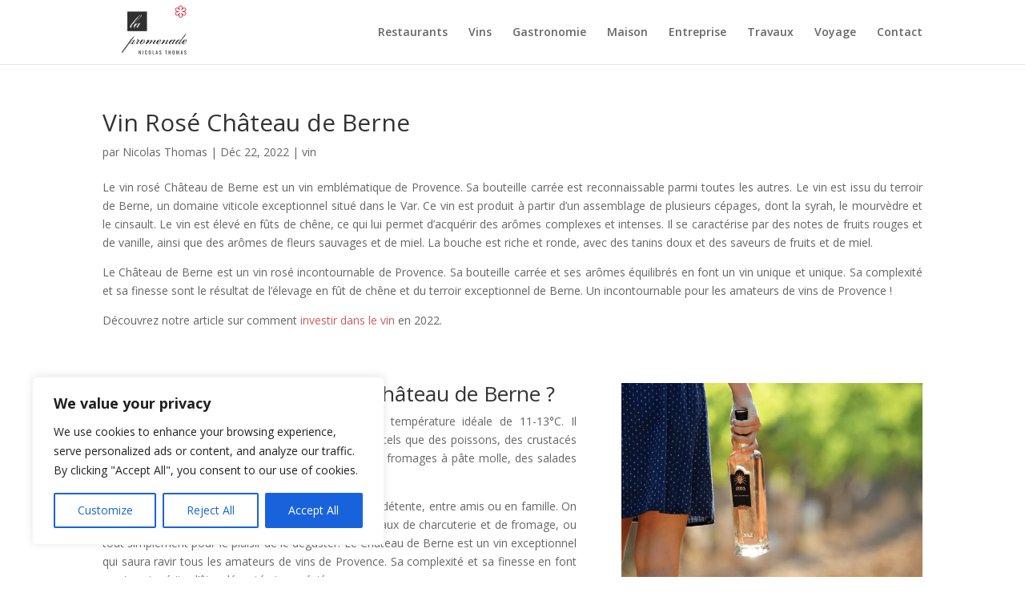

--- FILE ---
content_type: text/html; charset=utf-8
request_url: https://www.google.com/recaptcha/api2/aframe
body_size: 267
content:
<!DOCTYPE HTML><html><head><meta http-equiv="content-type" content="text/html; charset=UTF-8"></head><body><script nonce="LrpstWqG3njGKY0V0dy9Ug">/** Anti-fraud and anti-abuse applications only. See google.com/recaptcha */ try{var clients={'sodar':'https://pagead2.googlesyndication.com/pagead/sodar?'};window.addEventListener("message",function(a){try{if(a.source===window.parent){var b=JSON.parse(a.data);var c=clients[b['id']];if(c){var d=document.createElement('img');d.src=c+b['params']+'&rc='+(localStorage.getItem("rc::a")?sessionStorage.getItem("rc::b"):"");window.document.body.appendChild(d);sessionStorage.setItem("rc::e",parseInt(sessionStorage.getItem("rc::e")||0)+1);localStorage.setItem("rc::h",'1769907049441');}}}catch(b){}});window.parent.postMessage("_grecaptcha_ready", "*");}catch(b){}</script></body></html>